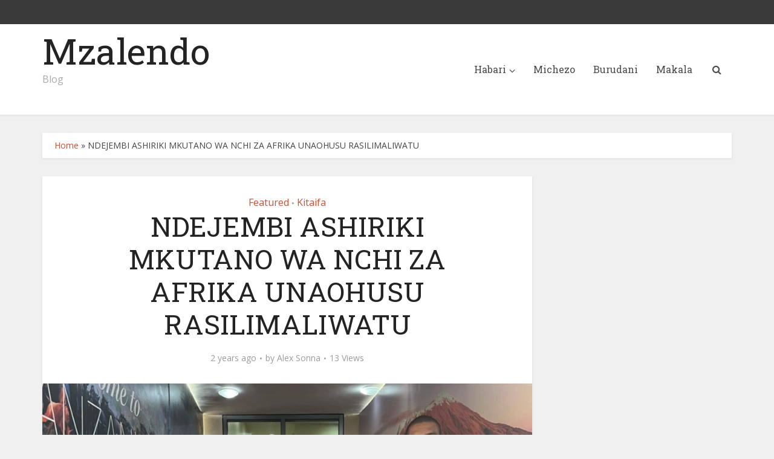

--- FILE ---
content_type: text/html; charset=UTF-8
request_url: https://mzalendo.co.tz/2023/07/26/ndejembi-ashiriki-mkutano-wa-nchi-za-afrika-unaohusu-rasilimaliwatu/
body_size: 15113
content:
<!DOCTYPE html>
<html lang="en-US" class="no-js no-svg">

<head>

<meta http-equiv="Content-Type" content="text/html; charset=UTF-8" />
<meta name="viewport" content="user-scalable=yes, width=device-width, initial-scale=1.0, maximum-scale=1, minimum-scale=1">
<link rel="profile" href="https://gmpg.org/xfn/11" />

<meta name='robots' content='index, follow, max-image-preview:large, max-snippet:-1, max-video-preview:-1' />

	<!-- This site is optimized with the Yoast SEO plugin v22.3 - https://yoast.com/wordpress/plugins/seo/ -->
	<title>NDEJEMBI ASHIRIKI MKUTANO WA NCHI ZA AFRIKA UNAOHUSU RASILIMALIWATU - Mzalendo</title>
	<link rel="canonical" href="https://mzalendo.co.tz/2023/07/26/ndejembi-ashiriki-mkutano-wa-nchi-za-afrika-unaohusu-rasilimaliwatu/" />
	<meta property="og:locale" content="en_US" />
	<meta property="og:type" content="article" />
	<meta property="og:title" content="NDEJEMBI ASHIRIKI MKUTANO WA NCHI ZA AFRIKA UNAOHUSU RASILIMALIWATU - Mzalendo" />
	<meta property="og:description" content="Naibu Waziri Ofisi ya Rais-TAMISEMI Mhe. Deogratius Ndejembi (Wa kwanza kulia) akiwa na Waziri wa Fedha Mhe. Dkt. Mwigulu Nchemba, Waziri wa Mambo ya Nje Mhe. Dkt. Stergomena Tax na Waziri wa Mifugo na Uvuvi Mhe. Abdallah Ulega katika picha ya pamoja mara baada ya kuhudhuria Mkutano wa Nchi za Afrika kuhusu Rasilimaliwatu uliofanyika JNICC [&hellip;]" />
	<meta property="og:url" content="https://mzalendo.co.tz/2023/07/26/ndejembi-ashiriki-mkutano-wa-nchi-za-afrika-unaohusu-rasilimaliwatu/" />
	<meta property="og:site_name" content="Mzalendo" />
	<meta property="article:published_time" content="2023-07-26T08:54:01+00:00" />
	<meta property="og:image" content="https://mzalendo.co.tz/wp-content/uploads/2023/07/43cf169b-175a-4739-ac43-eeeebaaca53a-2.jpg" />
	<meta property="og:image:width" content="952" />
	<meta property="og:image:height" content="863" />
	<meta property="og:image:type" content="image/jpeg" />
	<meta name="author" content="Alex Sonna" />
	<meta name="twitter:card" content="summary_large_image" />
	<meta name="twitter:label1" content="Written by" />
	<meta name="twitter:data1" content="Alex Sonna" />
	<script type="application/ld+json" class="yoast-schema-graph">{"@context":"https://schema.org","@graph":[{"@type":"WebPage","@id":"https://mzalendo.co.tz/2023/07/26/ndejembi-ashiriki-mkutano-wa-nchi-za-afrika-unaohusu-rasilimaliwatu/","url":"https://mzalendo.co.tz/2023/07/26/ndejembi-ashiriki-mkutano-wa-nchi-za-afrika-unaohusu-rasilimaliwatu/","name":"NDEJEMBI ASHIRIKI MKUTANO WA NCHI ZA AFRIKA UNAOHUSU RASILIMALIWATU - Mzalendo","isPartOf":{"@id":"https://mzalendo.co.tz/#website"},"primaryImageOfPage":{"@id":"https://mzalendo.co.tz/2023/07/26/ndejembi-ashiriki-mkutano-wa-nchi-za-afrika-unaohusu-rasilimaliwatu/#primaryimage"},"image":{"@id":"https://mzalendo.co.tz/2023/07/26/ndejembi-ashiriki-mkutano-wa-nchi-za-afrika-unaohusu-rasilimaliwatu/#primaryimage"},"thumbnailUrl":"https://mzalendo.co.tz/wp-content/uploads/2023/07/43cf169b-175a-4739-ac43-eeeebaaca53a-2.jpg","datePublished":"2023-07-26T08:54:01+00:00","dateModified":"2023-07-26T08:54:01+00:00","author":{"@id":"https://mzalendo.co.tz/#/schema/person/79d6004b99042554987db478b43044b1"},"breadcrumb":{"@id":"https://mzalendo.co.tz/2023/07/26/ndejembi-ashiriki-mkutano-wa-nchi-za-afrika-unaohusu-rasilimaliwatu/#breadcrumb"},"inLanguage":"en-US","potentialAction":[{"@type":"ReadAction","target":["https://mzalendo.co.tz/2023/07/26/ndejembi-ashiriki-mkutano-wa-nchi-za-afrika-unaohusu-rasilimaliwatu/"]}]},{"@type":"ImageObject","inLanguage":"en-US","@id":"https://mzalendo.co.tz/2023/07/26/ndejembi-ashiriki-mkutano-wa-nchi-za-afrika-unaohusu-rasilimaliwatu/#primaryimage","url":"https://mzalendo.co.tz/wp-content/uploads/2023/07/43cf169b-175a-4739-ac43-eeeebaaca53a-2.jpg","contentUrl":"https://mzalendo.co.tz/wp-content/uploads/2023/07/43cf169b-175a-4739-ac43-eeeebaaca53a-2.jpg","width":952,"height":863},{"@type":"BreadcrumbList","@id":"https://mzalendo.co.tz/2023/07/26/ndejembi-ashiriki-mkutano-wa-nchi-za-afrika-unaohusu-rasilimaliwatu/#breadcrumb","itemListElement":[{"@type":"ListItem","position":1,"name":"Home","item":"https://mzalendo.co.tz/"},{"@type":"ListItem","position":2,"name":"NDEJEMBI ASHIRIKI MKUTANO WA NCHI ZA AFRIKA UNAOHUSU RASILIMALIWATU"}]},{"@type":"WebSite","@id":"https://mzalendo.co.tz/#website","url":"https://mzalendo.co.tz/","name":"Mzalendo","description":"Blog","potentialAction":[{"@type":"SearchAction","target":{"@type":"EntryPoint","urlTemplate":"https://mzalendo.co.tz/?s={search_term_string}"},"query-input":"required name=search_term_string"}],"inLanguage":"en-US"},{"@type":"Person","@id":"https://mzalendo.co.tz/#/schema/person/79d6004b99042554987db478b43044b1","name":"Alex Sonna","image":{"@type":"ImageObject","inLanguage":"en-US","@id":"https://mzalendo.co.tz/#/schema/person/image/","url":"https://secure.gravatar.com/avatar/8cc741cb757419b0298b7f9e94cd49c1c8013956cd8cd0044e096ebbc723a164?s=96&d=mm&r=g","contentUrl":"https://secure.gravatar.com/avatar/8cc741cb757419b0298b7f9e94cd49c1c8013956cd8cd0044e096ebbc723a164?s=96&d=mm&r=g","caption":"Alex Sonna"},"url":"https://mzalendo.co.tz/author/mzalendoeditor/"}]}</script>
	<!-- / Yoast SEO plugin. -->


<link rel='dns-prefetch' href='//fonts.googleapis.com' />
<link rel="alternate" type="application/rss+xml" title="Mzalendo &raquo; Feed" href="https://mzalendo.co.tz/feed/" />
<link rel="alternate" title="oEmbed (JSON)" type="application/json+oembed" href="https://mzalendo.co.tz/wp-json/oembed/1.0/embed?url=https%3A%2F%2Fmzalendo.co.tz%2F2023%2F07%2F26%2Fndejembi-ashiriki-mkutano-wa-nchi-za-afrika-unaohusu-rasilimaliwatu%2F" />
<link rel="alternate" title="oEmbed (XML)" type="text/xml+oembed" href="https://mzalendo.co.tz/wp-json/oembed/1.0/embed?url=https%3A%2F%2Fmzalendo.co.tz%2F2023%2F07%2F26%2Fndejembi-ashiriki-mkutano-wa-nchi-za-afrika-unaohusu-rasilimaliwatu%2F&#038;format=xml" />
<style id='wp-img-auto-sizes-contain-inline-css' type='text/css'>
img:is([sizes=auto i],[sizes^="auto," i]){contain-intrinsic-size:3000px 1500px}
/*# sourceURL=wp-img-auto-sizes-contain-inline-css */
</style>
<style id='wp-emoji-styles-inline-css' type='text/css'>

	img.wp-smiley, img.emoji {
		display: inline !important;
		border: none !important;
		box-shadow: none !important;
		height: 1em !important;
		width: 1em !important;
		margin: 0 0.07em !important;
		vertical-align: -0.1em !important;
		background: none !important;
		padding: 0 !important;
	}
/*# sourceURL=wp-emoji-styles-inline-css */
</style>
<style id='wp-block-library-inline-css' type='text/css'>
:root{--wp-block-synced-color:#7a00df;--wp-block-synced-color--rgb:122,0,223;--wp-bound-block-color:var(--wp-block-synced-color);--wp-editor-canvas-background:#ddd;--wp-admin-theme-color:#007cba;--wp-admin-theme-color--rgb:0,124,186;--wp-admin-theme-color-darker-10:#006ba1;--wp-admin-theme-color-darker-10--rgb:0,107,160.5;--wp-admin-theme-color-darker-20:#005a87;--wp-admin-theme-color-darker-20--rgb:0,90,135;--wp-admin-border-width-focus:2px}@media (min-resolution:192dpi){:root{--wp-admin-border-width-focus:1.5px}}.wp-element-button{cursor:pointer}:root .has-very-light-gray-background-color{background-color:#eee}:root .has-very-dark-gray-background-color{background-color:#313131}:root .has-very-light-gray-color{color:#eee}:root .has-very-dark-gray-color{color:#313131}:root .has-vivid-green-cyan-to-vivid-cyan-blue-gradient-background{background:linear-gradient(135deg,#00d084,#0693e3)}:root .has-purple-crush-gradient-background{background:linear-gradient(135deg,#34e2e4,#4721fb 50%,#ab1dfe)}:root .has-hazy-dawn-gradient-background{background:linear-gradient(135deg,#faaca8,#dad0ec)}:root .has-subdued-olive-gradient-background{background:linear-gradient(135deg,#fafae1,#67a671)}:root .has-atomic-cream-gradient-background{background:linear-gradient(135deg,#fdd79a,#004a59)}:root .has-nightshade-gradient-background{background:linear-gradient(135deg,#330968,#31cdcf)}:root .has-midnight-gradient-background{background:linear-gradient(135deg,#020381,#2874fc)}:root{--wp--preset--font-size--normal:16px;--wp--preset--font-size--huge:42px}.has-regular-font-size{font-size:1em}.has-larger-font-size{font-size:2.625em}.has-normal-font-size{font-size:var(--wp--preset--font-size--normal)}.has-huge-font-size{font-size:var(--wp--preset--font-size--huge)}.has-text-align-center{text-align:center}.has-text-align-left{text-align:left}.has-text-align-right{text-align:right}.has-fit-text{white-space:nowrap!important}#end-resizable-editor-section{display:none}.aligncenter{clear:both}.items-justified-left{justify-content:flex-start}.items-justified-center{justify-content:center}.items-justified-right{justify-content:flex-end}.items-justified-space-between{justify-content:space-between}.screen-reader-text{border:0;clip-path:inset(50%);height:1px;margin:-1px;overflow:hidden;padding:0;position:absolute;width:1px;word-wrap:normal!important}.screen-reader-text:focus{background-color:#ddd;clip-path:none;color:#444;display:block;font-size:1em;height:auto;left:5px;line-height:normal;padding:15px 23px 14px;text-decoration:none;top:5px;width:auto;z-index:100000}html :where(.has-border-color){border-style:solid}html :where([style*=border-top-color]){border-top-style:solid}html :where([style*=border-right-color]){border-right-style:solid}html :where([style*=border-bottom-color]){border-bottom-style:solid}html :where([style*=border-left-color]){border-left-style:solid}html :where([style*=border-width]){border-style:solid}html :where([style*=border-top-width]){border-top-style:solid}html :where([style*=border-right-width]){border-right-style:solid}html :where([style*=border-bottom-width]){border-bottom-style:solid}html :where([style*=border-left-width]){border-left-style:solid}html :where(img[class*=wp-image-]){height:auto;max-width:100%}:where(figure){margin:0 0 1em}html :where(.is-position-sticky){--wp-admin--admin-bar--position-offset:var(--wp-admin--admin-bar--height,0px)}@media screen and (max-width:600px){html :where(.is-position-sticky){--wp-admin--admin-bar--position-offset:0px}}

/*# sourceURL=wp-block-library-inline-css */
</style><style id='global-styles-inline-css' type='text/css'>
:root{--wp--preset--aspect-ratio--square: 1;--wp--preset--aspect-ratio--4-3: 4/3;--wp--preset--aspect-ratio--3-4: 3/4;--wp--preset--aspect-ratio--3-2: 3/2;--wp--preset--aspect-ratio--2-3: 2/3;--wp--preset--aspect-ratio--16-9: 16/9;--wp--preset--aspect-ratio--9-16: 9/16;--wp--preset--color--black: #000000;--wp--preset--color--cyan-bluish-gray: #abb8c3;--wp--preset--color--white: #ffffff;--wp--preset--color--pale-pink: #f78da7;--wp--preset--color--vivid-red: #cf2e2e;--wp--preset--color--luminous-vivid-orange: #ff6900;--wp--preset--color--luminous-vivid-amber: #fcb900;--wp--preset--color--light-green-cyan: #7bdcb5;--wp--preset--color--vivid-green-cyan: #00d084;--wp--preset--color--pale-cyan-blue: #8ed1fc;--wp--preset--color--vivid-cyan-blue: #0693e3;--wp--preset--color--vivid-purple: #9b51e0;--wp--preset--color--vce-acc: #cf4d35;--wp--preset--color--vce-meta: #9b9b9b;--wp--preset--color--vce-txt: #444444;--wp--preset--color--vce-bg: #ffffff;--wp--preset--gradient--vivid-cyan-blue-to-vivid-purple: linear-gradient(135deg,rgb(6,147,227) 0%,rgb(155,81,224) 100%);--wp--preset--gradient--light-green-cyan-to-vivid-green-cyan: linear-gradient(135deg,rgb(122,220,180) 0%,rgb(0,208,130) 100%);--wp--preset--gradient--luminous-vivid-amber-to-luminous-vivid-orange: linear-gradient(135deg,rgb(252,185,0) 0%,rgb(255,105,0) 100%);--wp--preset--gradient--luminous-vivid-orange-to-vivid-red: linear-gradient(135deg,rgb(255,105,0) 0%,rgb(207,46,46) 100%);--wp--preset--gradient--very-light-gray-to-cyan-bluish-gray: linear-gradient(135deg,rgb(238,238,238) 0%,rgb(169,184,195) 100%);--wp--preset--gradient--cool-to-warm-spectrum: linear-gradient(135deg,rgb(74,234,220) 0%,rgb(151,120,209) 20%,rgb(207,42,186) 40%,rgb(238,44,130) 60%,rgb(251,105,98) 80%,rgb(254,248,76) 100%);--wp--preset--gradient--blush-light-purple: linear-gradient(135deg,rgb(255,206,236) 0%,rgb(152,150,240) 100%);--wp--preset--gradient--blush-bordeaux: linear-gradient(135deg,rgb(254,205,165) 0%,rgb(254,45,45) 50%,rgb(107,0,62) 100%);--wp--preset--gradient--luminous-dusk: linear-gradient(135deg,rgb(255,203,112) 0%,rgb(199,81,192) 50%,rgb(65,88,208) 100%);--wp--preset--gradient--pale-ocean: linear-gradient(135deg,rgb(255,245,203) 0%,rgb(182,227,212) 50%,rgb(51,167,181) 100%);--wp--preset--gradient--electric-grass: linear-gradient(135deg,rgb(202,248,128) 0%,rgb(113,206,126) 100%);--wp--preset--gradient--midnight: linear-gradient(135deg,rgb(2,3,129) 0%,rgb(40,116,252) 100%);--wp--preset--font-size--small: 13px;--wp--preset--font-size--medium: 20px;--wp--preset--font-size--large: 21px;--wp--preset--font-size--x-large: 42px;--wp--preset--font-size--normal: 16px;--wp--preset--font-size--huge: 28px;--wp--preset--spacing--20: 0.44rem;--wp--preset--spacing--30: 0.67rem;--wp--preset--spacing--40: 1rem;--wp--preset--spacing--50: 1.5rem;--wp--preset--spacing--60: 2.25rem;--wp--preset--spacing--70: 3.38rem;--wp--preset--spacing--80: 5.06rem;--wp--preset--shadow--natural: 6px 6px 9px rgba(0, 0, 0, 0.2);--wp--preset--shadow--deep: 12px 12px 50px rgba(0, 0, 0, 0.4);--wp--preset--shadow--sharp: 6px 6px 0px rgba(0, 0, 0, 0.2);--wp--preset--shadow--outlined: 6px 6px 0px -3px rgb(255, 255, 255), 6px 6px rgb(0, 0, 0);--wp--preset--shadow--crisp: 6px 6px 0px rgb(0, 0, 0);}:where(.is-layout-flex){gap: 0.5em;}:where(.is-layout-grid){gap: 0.5em;}body .is-layout-flex{display: flex;}.is-layout-flex{flex-wrap: wrap;align-items: center;}.is-layout-flex > :is(*, div){margin: 0;}body .is-layout-grid{display: grid;}.is-layout-grid > :is(*, div){margin: 0;}:where(.wp-block-columns.is-layout-flex){gap: 2em;}:where(.wp-block-columns.is-layout-grid){gap: 2em;}:where(.wp-block-post-template.is-layout-flex){gap: 1.25em;}:where(.wp-block-post-template.is-layout-grid){gap: 1.25em;}.has-black-color{color: var(--wp--preset--color--black) !important;}.has-cyan-bluish-gray-color{color: var(--wp--preset--color--cyan-bluish-gray) !important;}.has-white-color{color: var(--wp--preset--color--white) !important;}.has-pale-pink-color{color: var(--wp--preset--color--pale-pink) !important;}.has-vivid-red-color{color: var(--wp--preset--color--vivid-red) !important;}.has-luminous-vivid-orange-color{color: var(--wp--preset--color--luminous-vivid-orange) !important;}.has-luminous-vivid-amber-color{color: var(--wp--preset--color--luminous-vivid-amber) !important;}.has-light-green-cyan-color{color: var(--wp--preset--color--light-green-cyan) !important;}.has-vivid-green-cyan-color{color: var(--wp--preset--color--vivid-green-cyan) !important;}.has-pale-cyan-blue-color{color: var(--wp--preset--color--pale-cyan-blue) !important;}.has-vivid-cyan-blue-color{color: var(--wp--preset--color--vivid-cyan-blue) !important;}.has-vivid-purple-color{color: var(--wp--preset--color--vivid-purple) !important;}.has-black-background-color{background-color: var(--wp--preset--color--black) !important;}.has-cyan-bluish-gray-background-color{background-color: var(--wp--preset--color--cyan-bluish-gray) !important;}.has-white-background-color{background-color: var(--wp--preset--color--white) !important;}.has-pale-pink-background-color{background-color: var(--wp--preset--color--pale-pink) !important;}.has-vivid-red-background-color{background-color: var(--wp--preset--color--vivid-red) !important;}.has-luminous-vivid-orange-background-color{background-color: var(--wp--preset--color--luminous-vivid-orange) !important;}.has-luminous-vivid-amber-background-color{background-color: var(--wp--preset--color--luminous-vivid-amber) !important;}.has-light-green-cyan-background-color{background-color: var(--wp--preset--color--light-green-cyan) !important;}.has-vivid-green-cyan-background-color{background-color: var(--wp--preset--color--vivid-green-cyan) !important;}.has-pale-cyan-blue-background-color{background-color: var(--wp--preset--color--pale-cyan-blue) !important;}.has-vivid-cyan-blue-background-color{background-color: var(--wp--preset--color--vivid-cyan-blue) !important;}.has-vivid-purple-background-color{background-color: var(--wp--preset--color--vivid-purple) !important;}.has-black-border-color{border-color: var(--wp--preset--color--black) !important;}.has-cyan-bluish-gray-border-color{border-color: var(--wp--preset--color--cyan-bluish-gray) !important;}.has-white-border-color{border-color: var(--wp--preset--color--white) !important;}.has-pale-pink-border-color{border-color: var(--wp--preset--color--pale-pink) !important;}.has-vivid-red-border-color{border-color: var(--wp--preset--color--vivid-red) !important;}.has-luminous-vivid-orange-border-color{border-color: var(--wp--preset--color--luminous-vivid-orange) !important;}.has-luminous-vivid-amber-border-color{border-color: var(--wp--preset--color--luminous-vivid-amber) !important;}.has-light-green-cyan-border-color{border-color: var(--wp--preset--color--light-green-cyan) !important;}.has-vivid-green-cyan-border-color{border-color: var(--wp--preset--color--vivid-green-cyan) !important;}.has-pale-cyan-blue-border-color{border-color: var(--wp--preset--color--pale-cyan-blue) !important;}.has-vivid-cyan-blue-border-color{border-color: var(--wp--preset--color--vivid-cyan-blue) !important;}.has-vivid-purple-border-color{border-color: var(--wp--preset--color--vivid-purple) !important;}.has-vivid-cyan-blue-to-vivid-purple-gradient-background{background: var(--wp--preset--gradient--vivid-cyan-blue-to-vivid-purple) !important;}.has-light-green-cyan-to-vivid-green-cyan-gradient-background{background: var(--wp--preset--gradient--light-green-cyan-to-vivid-green-cyan) !important;}.has-luminous-vivid-amber-to-luminous-vivid-orange-gradient-background{background: var(--wp--preset--gradient--luminous-vivid-amber-to-luminous-vivid-orange) !important;}.has-luminous-vivid-orange-to-vivid-red-gradient-background{background: var(--wp--preset--gradient--luminous-vivid-orange-to-vivid-red) !important;}.has-very-light-gray-to-cyan-bluish-gray-gradient-background{background: var(--wp--preset--gradient--very-light-gray-to-cyan-bluish-gray) !important;}.has-cool-to-warm-spectrum-gradient-background{background: var(--wp--preset--gradient--cool-to-warm-spectrum) !important;}.has-blush-light-purple-gradient-background{background: var(--wp--preset--gradient--blush-light-purple) !important;}.has-blush-bordeaux-gradient-background{background: var(--wp--preset--gradient--blush-bordeaux) !important;}.has-luminous-dusk-gradient-background{background: var(--wp--preset--gradient--luminous-dusk) !important;}.has-pale-ocean-gradient-background{background: var(--wp--preset--gradient--pale-ocean) !important;}.has-electric-grass-gradient-background{background: var(--wp--preset--gradient--electric-grass) !important;}.has-midnight-gradient-background{background: var(--wp--preset--gradient--midnight) !important;}.has-small-font-size{font-size: var(--wp--preset--font-size--small) !important;}.has-medium-font-size{font-size: var(--wp--preset--font-size--medium) !important;}.has-large-font-size{font-size: var(--wp--preset--font-size--large) !important;}.has-x-large-font-size{font-size: var(--wp--preset--font-size--x-large) !important;}
/*# sourceURL=global-styles-inline-css */
</style>

<style id='classic-theme-styles-inline-css' type='text/css'>
/*! This file is auto-generated */
.wp-block-button__link{color:#fff;background-color:#32373c;border-radius:9999px;box-shadow:none;text-decoration:none;padding:calc(.667em + 2px) calc(1.333em + 2px);font-size:1.125em}.wp-block-file__button{background:#32373c;color:#fff;text-decoration:none}
/*# sourceURL=/wp-includes/css/classic-themes.min.css */
</style>
<link rel='stylesheet' id='redux-extendify-styles-css' href='https://mzalendo.co.tz/wp-content/plugins/redux-framework/redux-core/assets/css/extendify-utilities.css?ver=4.4.15' type='text/css' media='all' />
<link rel='stylesheet' id='mks_shortcodes_simple_line_icons-css' href='https://mzalendo.co.tz/wp-content/plugins/meks-flexible-shortcodes/css/simple-line/simple-line-icons.css?ver=1.3.6' type='text/css' media='screen' />
<link rel='stylesheet' id='mks_shortcodes_css-css' href='https://mzalendo.co.tz/wp-content/plugins/meks-flexible-shortcodes/css/style.css?ver=1.3.6' type='text/css' media='screen' />
<link rel='stylesheet' id='vce-fonts-css' href='https://fonts.googleapis.com/css2?family=Open%20Sans:wght@400&#038;family=Roboto%20Slab:wght@400' type='text/css' media='all' />
<link rel='stylesheet' id='vce-style-css' href='https://mzalendo.co.tz/wp-content/themes/voice/assets/css/min.css?ver=3.0.3' type='text/css' media='all' />
<style id='vce-style-inline-css' type='text/css'>
body, button, input, select, textarea {font-size: 1.6rem;}.vce-single .entry-headline p{font-size: 2.2rem;}.main-navigation a{font-size: 1.6rem;}.sidebar .widget-title{font-size: 1.8rem;}.sidebar .widget, .vce-lay-c .entry-content, .vce-lay-h .entry-content {font-size: 1.4rem;}.vce-featured-link-article{font-size: 5.2rem;}.vce-featured-grid-big.vce-featured-grid .vce-featured-link-article{font-size: 3.4rem;}.vce-featured-grid .vce-featured-link-article{font-size: 2.2rem;}h1 { font-size: 4.5rem; }h2 { font-size: 4.0rem; }h3 { font-size: 3.5rem; }h4 { font-size: 2.5rem; }h5 { font-size: 2.0rem; }h6 { font-size: 1.8rem; }.comment-reply-title, .main-box-title{font-size: 2.2rem;}h1.entry-title{font-size: 4.5rem;}.vce-lay-a .entry-title a{font-size: 3.4rem;}.vce-lay-b .entry-title{font-size: 2.4rem;}.vce-lay-c .entry-title, .vce-sid-none .vce-lay-c .entry-title{font-size: 2.2rem;}.vce-lay-d .entry-title{font-size: 1.5rem;}.vce-lay-e .entry-title{font-size: 1.4rem;}.vce-lay-f .entry-title{font-size: 1.4rem;}.vce-lay-g .entry-title a, .vce-lay-g .entry-title a:hover{font-size: 3.0rem;}.vce-lay-h .entry-title{font-size: 2.4rem;}.entry-meta div,.entry-meta div a,.vce-lay-g .meta-item,.vce-lay-c .meta-item{font-size: 1.4rem;}.vce-lay-d .meta-category a,.vce-lay-d .entry-meta div,.vce-lay-d .entry-meta div a,.vce-lay-e .entry-meta div,.vce-lay-e .entry-meta div a,.vce-lay-e .fn,.vce-lay-e .meta-item{font-size: 1.3rem;}body {background-color:#f0f0f0;}body,.mks_author_widget h3,.site-description,.meta-category a,textarea {font-family: 'Open Sans';font-weight: 400;}h1,h2,h3,h4,h5,h6,blockquote,.vce-post-link,.site-title,.site-title a,.main-box-title,.comment-reply-title,.entry-title a,.vce-single .entry-headline p,.vce-prev-next-link,.author-title,.mks_pullquote,.widget_rss ul li .rsswidget,#bbpress-forums .bbp-forum-title,#bbpress-forums .bbp-topic-permalink {font-family: 'Roboto Slab';font-weight: 400;}.main-navigation a,.sidr a{font-family: 'Roboto Slab';font-weight: 400;}.vce-single .entry-content,.vce-single .entry-headline,.vce-single .entry-footer,.vce-share-bar {width: 600px;}.vce-lay-a .lay-a-content{width: 600px;max-width: 600px;}.vce-page .entry-content,.vce-page .entry-title-page {width: 600px;}.vce-sid-none .vce-single .entry-content,.vce-sid-none .vce-single .entry-headline,.vce-sid-none .vce-single .entry-footer {width: 600px;}.vce-sid-none .vce-page .entry-content,.vce-sid-none .vce-page .entry-title-page,.error404 .entry-content {width: 600px;max-width: 600px;}body, button, input, select, textarea{color: #444444;}h1,h2,h3,h4,h5,h6,.entry-title a,.prev-next-nav a,#bbpress-forums .bbp-forum-title, #bbpress-forums .bbp-topic-permalink,.woocommerce ul.products li.product .price .amount{color: #232323;}a,.entry-title a:hover,.vce-prev-next-link:hover,.vce-author-links a:hover,.required,.error404 h4,.prev-next-nav a:hover,#bbpress-forums .bbp-forum-title:hover, #bbpress-forums .bbp-topic-permalink:hover,.woocommerce ul.products li.product h3:hover,.woocommerce ul.products li.product h3:hover mark,.main-box-title a:hover{color: #cf4d35;}.vce-square,.vce-main-content .mejs-controls .mejs-time-rail .mejs-time-current,button,input[type="button"],input[type="reset"],input[type="submit"],.vce-button,.pagination-wapper a,#vce-pagination .next.page-numbers,#vce-pagination .prev.page-numbers,#vce-pagination .page-numbers,#vce-pagination .page-numbers.current,.vce-link-pages a,#vce-pagination a,.vce-load-more a,.vce-slider-pagination .owl-nav > div,.vce-mega-menu-posts-wrap .owl-nav > div,.comment-reply-link:hover,.vce-featured-section a,.vce-lay-g .vce-featured-info .meta-category a,.vce-404-menu a,.vce-post.sticky .meta-image:before,#vce-pagination .page-numbers:hover,#bbpress-forums .bbp-pagination .current,#bbpress-forums .bbp-pagination a:hover,.woocommerce #respond input#submit,.woocommerce a.button,.woocommerce button.button,.woocommerce input.button,.woocommerce ul.products li.product .added_to_cart,.woocommerce #respond input#submit:hover,.woocommerce a.button:hover,.woocommerce button.button:hover,.woocommerce input.button:hover,.woocommerce ul.products li.product .added_to_cart:hover,.woocommerce #respond input#submit.alt,.woocommerce a.button.alt,.woocommerce button.button.alt,.woocommerce input.button.alt,.woocommerce #respond input#submit.alt:hover, .woocommerce a.button.alt:hover, .woocommerce button.button.alt:hover, .woocommerce input.button.alt:hover,.woocommerce span.onsale,.woocommerce .widget_price_filter .ui-slider .ui-slider-range,.woocommerce .widget_price_filter .ui-slider .ui-slider-handle,.comments-holder .navigation .page-numbers.current,.vce-lay-a .vce-read-more:hover,.vce-lay-c .vce-read-more:hover,body div.wpforms-container-full .wpforms-form input[type=submit], body div.wpforms-container-full .wpforms-form button[type=submit], body div.wpforms-container-full .wpforms-form .wpforms-page-button,body div.wpforms-container-full .wpforms-form input[type=submit]:hover, body div.wpforms-container-full .wpforms-form button[type=submit]:hover, body div.wpforms-container-full .wpforms-form .wpforms-page-button:hover,.wp-block-search__button {background-color: #cf4d35;}#vce-pagination .page-numbers,.comments-holder .navigation .page-numbers{background: transparent;color: #cf4d35;border: 1px solid #cf4d35;}.comments-holder .navigation .page-numbers:hover{background: #cf4d35;border: 1px solid #cf4d35;}.bbp-pagination-links a{background: transparent;color: #cf4d35;border: 1px solid #cf4d35 !important;}#vce-pagination .page-numbers.current,.bbp-pagination-links span.current,.comments-holder .navigation .page-numbers.current{border: 1px solid #cf4d35;}.widget_categories .cat-item:before,.widget_categories .cat-item .count{background: #cf4d35;}.comment-reply-link,.vce-lay-a .vce-read-more,.vce-lay-c .vce-read-more{border: 1px solid #cf4d35;}.entry-meta div,.entry-meta-count,.entry-meta div a,.comment-metadata a,.meta-category span,.meta-author-wrapped,.wp-caption .wp-caption-text,.widget_rss .rss-date,.sidebar cite,.site-footer cite,.sidebar .vce-post-list .entry-meta div,.sidebar .vce-post-list .entry-meta div a,.sidebar .vce-post-list .fn,.sidebar .vce-post-list .fn a,.site-footer .vce-post-list .entry-meta div,.site-footer .vce-post-list .entry-meta div a,.site-footer .vce-post-list .fn,.site-footer .vce-post-list .fn a,#bbpress-forums .bbp-topic-started-by,#bbpress-forums .bbp-topic-started-in,#bbpress-forums .bbp-forum-info .bbp-forum-content,#bbpress-forums p.bbp-topic-meta,span.bbp-admin-links a,.bbp-reply-post-date,#bbpress-forums li.bbp-header,#bbpress-forums li.bbp-footer,.woocommerce .woocommerce-result-count,.woocommerce .product_meta{color: #9b9b9b;}.main-box-title, .comment-reply-title, .main-box-head{background: #ffffff;color: #232323;}.main-box-title a{color: #232323;}.sidebar .widget .widget-title a{color: #232323;}.main-box,.comment-respond,.prev-next-nav{background: #f9f9f9;}.vce-post,ul.comment-list > li.comment,.main-box-single,.ie8 .vce-single,#disqus_thread,.vce-author-card,.vce-author-card .vce-content-outside,.mks-bredcrumbs-container,ul.comment-list > li.pingback{background: #ffffff;}.mks_tabs.horizontal .mks_tab_nav_item.active{border-bottom: 1px solid #ffffff;}.mks_tabs.horizontal .mks_tab_item,.mks_tabs.vertical .mks_tab_nav_item.active,.mks_tabs.horizontal .mks_tab_nav_item.active{background: #ffffff;}.mks_tabs.vertical .mks_tab_nav_item.active{border-right: 1px solid #ffffff;}#vce-pagination,.vce-slider-pagination .owl-controls,.vce-content-outside,.comments-holder .navigation{background: #f3f3f3;}.sidebar .widget-title{background: #ffffff;color: #232323;}.sidebar .widget{background: #f9f9f9;}.sidebar .widget,.sidebar .widget li a,.sidebar .mks_author_widget h3 a,.sidebar .mks_author_widget h3,.sidebar .vce-search-form .vce-search-input,.sidebar .vce-search-form .vce-search-input:focus{color: #444444;}.sidebar .widget li a:hover,.sidebar .widget a,.widget_nav_menu li.menu-item-has-children:hover:after,.widget_pages li.page_item_has_children:hover:after{color: #cf4d35;}.sidebar .tagcloud a {border: 1px solid #cf4d35;}.sidebar .mks_author_link,.sidebar .tagcloud a:hover,.sidebar .mks_themeforest_widget .more,.sidebar button,.sidebar input[type="button"],.sidebar input[type="reset"],.sidebar input[type="submit"],.sidebar .vce-button,.sidebar .bbp_widget_login .button{background-color: #cf4d35;}.sidebar .mks_author_widget .mks_autor_link_wrap,.sidebar .mks_themeforest_widget .mks_read_more,.widget .meks-instagram-follow-link {background: #f3f3f3;}.sidebar #wp-calendar caption,.sidebar .recentcomments,.sidebar .post-date,.sidebar #wp-calendar tbody{color: rgba(68,68,68,0.7);}.site-footer{background: #373941;}.site-footer .widget-title{color: #ffffff;}.site-footer,.site-footer .widget,.site-footer .widget li a,.site-footer .mks_author_widget h3 a,.site-footer .mks_author_widget h3,.site-footer .vce-search-form .vce-search-input,.site-footer .vce-search-form .vce-search-input:focus{color: #f9f9f9;}.site-footer .widget li a:hover,.site-footer .widget a,.site-info a{color: #cf4d35;}.site-footer .tagcloud a {border: 1px solid #cf4d35;}.site-footer .mks_author_link,.site-footer .mks_themeforest_widget .more,.site-footer button,.site-footer input[type="button"],.site-footer input[type="reset"],.site-footer input[type="submit"],.site-footer .vce-button,.site-footer .tagcloud a:hover{background-color: #cf4d35;}.site-footer #wp-calendar caption,.site-footer .recentcomments,.site-footer .post-date,.site-footer #wp-calendar tbody,.site-footer .site-info{color: rgba(249,249,249,0.7);}.top-header,.top-nav-menu li .sub-menu{background: #3a3a3a;}.top-header,.top-header a{color: #ffffff;}.top-header .vce-search-form .vce-search-input,.top-header .vce-search-input:focus,.top-header .vce-search-submit{color: #ffffff;}.top-header .vce-search-form .vce-search-input::-webkit-input-placeholder { color: #ffffff;}.top-header .vce-search-form .vce-search-input:-moz-placeholder { color: #ffffff;}.top-header .vce-search-form .vce-search-input::-moz-placeholder { color: #ffffff;}.top-header .vce-search-form .vce-search-input:-ms-input-placeholder { color: #ffffff;}.header-1-wrapper{height: 150px;padding-top: 15px;}.header-2-wrapper,.header-3-wrapper{height: 150px;}.header-2-wrapper .site-branding,.header-3-wrapper .site-branding{top: 15px;left: 0px;}.site-title a, .site-title a:hover{color: #232323;}.site-description{color: #aaaaaa;}.main-header{background-color: #ffffff;}.header-bottom-wrapper{background: #fcfcfc;}.vce-header-ads{margin: 30px 0;}.header-3-wrapper .nav-menu > li > a{padding: 65px 15px;}.header-sticky,.sidr{background: rgba(255,255,255,0.95);}.ie8 .header-sticky{background: #ffffff;}.main-navigation a,.nav-menu .vce-mega-menu > .sub-menu > li > a,.sidr li a,.vce-menu-parent{color: #4a4a4a;}.nav-menu > li:hover > a,.nav-menu > .current_page_item > a,.nav-menu > .current-menu-item > a,.nav-menu > .current-menu-ancestor > a,.main-navigation a.vce-item-selected,.main-navigation ul ul li:hover > a,.nav-menu ul .current-menu-item a,.nav-menu ul .current_page_item a,.vce-menu-parent:hover,.sidr li a:hover,.sidr li.sidr-class-current_page_item > a,.main-navigation li.current-menu-item.fa:before,.vce-responsive-nav{color: #cf4d35;}#sidr-id-vce_main_navigation_menu .soc-nav-menu li a:hover {color: #ffffff;}.nav-menu > li:hover > a,.nav-menu > .current_page_item > a,.nav-menu > .current-menu-item > a,.nav-menu > .current-menu-ancestor > a,.main-navigation a.vce-item-selected,.main-navigation ul ul,.header-sticky .nav-menu > .current_page_item:hover > a,.header-sticky .nav-menu > .current-menu-item:hover > a,.header-sticky .nav-menu > .current-menu-ancestor:hover > a,.header-sticky .main-navigation a.vce-item-selected:hover{background-color: #ffffff;}.search-header-wrap ul {border-top: 2px solid #cf4d35;}.vce-cart-icon a.vce-custom-cart span,.sidr-class-vce-custom-cart .sidr-class-vce-cart-count {background: #cf4d35;font-family: 'Open Sans';}.vce-border-top .main-box-title{border-top: 2px solid #cf4d35;}.tagcloud a:hover,.sidebar .widget .mks_author_link,.sidebar .widget.mks_themeforest_widget .more,.site-footer .widget .mks_author_link,.site-footer .widget.mks_themeforest_widget .more,.vce-lay-g .entry-meta div,.vce-lay-g .fn,.vce-lay-g .fn a{color: #FFF;}.vce-featured-header .vce-featured-header-background{opacity: 0.5}.vce-featured-grid .vce-featured-header-background,.vce-post-big .vce-post-img:after,.vce-post-slider .vce-post-img:after{opacity: 0.5}.vce-featured-grid .owl-item:hover .vce-grid-text .vce-featured-header-background,.vce-post-big li:hover .vce-post-img:after,.vce-post-slider li:hover .vce-post-img:after {opacity: 0.8}.vce-featured-grid.vce-featured-grid-big .vce-featured-header-background,.vce-post-big .vce-post-img:after,.vce-post-slider .vce-post-img:after{opacity: 0.5}.vce-featured-grid.vce-featured-grid-big .owl-item:hover .vce-grid-text .vce-featured-header-background,.vce-post-big li:hover .vce-post-img:after,.vce-post-slider li:hover .vce-post-img:after {opacity: 0.8}#back-top {background: #323232}.sidr input[type=text]{background: rgba(74,74,74,0.1);color: rgba(74,74,74,0.5);}.is-style-solid-color{background-color: #cf4d35;color: #ffffff;}.wp-block-image figcaption{color: #9b9b9b;}.wp-block-cover .wp-block-cover-image-text, .wp-block-cover .wp-block-cover-text, .wp-block-cover h2, .wp-block-cover-image .wp-block-cover-image-text, .wp-block-cover-image .wp-block-cover-text, .wp-block-cover-image h2,p.has-drop-cap:not(:focus)::first-letter,p.wp-block-subhead{font-family: 'Roboto Slab';font-weight: 400;}.wp-block-cover .wp-block-cover-image-text, .wp-block-cover .wp-block-cover-text, .wp-block-cover h2, .wp-block-cover-image .wp-block-cover-image-text, .wp-block-cover-image .wp-block-cover-text, .wp-block-cover-image h2{font-size: 2.5rem;}p.wp-block-subhead{font-size: 2.2rem;}.wp-block-button__link{background: #cf4d35}.wp-block-search .wp-block-search__button{color: #ffffff}.meta-image:hover a img,.vce-lay-h .img-wrap:hover .meta-image > img,.img-wrp:hover img,.vce-gallery-big:hover img,.vce-gallery .gallery-item:hover img,.wp-block-gallery .blocks-gallery-item:hover img,.vce_posts_widget .vce-post-big li:hover img,.vce-featured-grid .owl-item:hover img,.vce-post-img:hover img,.mega-menu-img:hover img{-webkit-transform: scale(1.1);-moz-transform: scale(1.1);-o-transform: scale(1.1);-ms-transform: scale(1.1);transform: scale(1.1);}.has-small-font-size{ font-size: 1.2rem;}.has-large-font-size{ font-size: 1.9rem;}.has-huge-font-size{ font-size: 2.3rem;}@media(min-width: 671px){.has-small-font-size{ font-size: 1.3rem;}.has-normal-font-size{ font-size: 1.6rem;}.has-large-font-size{ font-size: 2.1rem;}.has-huge-font-size{ font-size: 2.8rem;}}.has-vce-acc-background-color{ background-color: #cf4d35;}.has-vce-acc-color{ color: #cf4d35;}.has-vce-meta-background-color{ background-color: #9b9b9b;}.has-vce-meta-color{ color: #9b9b9b;}.has-vce-txt-background-color{ background-color: #444444;}.has-vce-txt-color{ color: #444444;}.has-vce-bg-background-color{ background-color: #ffffff;}.has-vce-bg-color{ color: #ffffff;}
/*# sourceURL=vce-style-inline-css */
</style>
<link rel='stylesheet' id='meks-ads-widget-css' href='https://mzalendo.co.tz/wp-content/plugins/meks-easy-ads-widget/css/style.css?ver=2.0.8' type='text/css' media='all' />
<link rel='stylesheet' id='meks_instagram-widget-styles-css' href='https://mzalendo.co.tz/wp-content/plugins/meks-easy-instagram-widget/css/widget.css?ver=6.9' type='text/css' media='all' />
<link rel='stylesheet' id='meks-flickr-widget-css' href='https://mzalendo.co.tz/wp-content/plugins/meks-simple-flickr-widget/css/style.css?ver=1.3' type='text/css' media='all' />
<link rel='stylesheet' id='meks-author-widget-css' href='https://mzalendo.co.tz/wp-content/plugins/meks-smart-author-widget/css/style.css?ver=1.1.4' type='text/css' media='all' />
<link rel='stylesheet' id='meks-social-widget-css' href='https://mzalendo.co.tz/wp-content/plugins/meks-smart-social-widget/css/style.css?ver=1.6.4' type='text/css' media='all' />
<link rel='stylesheet' id='meks-themeforest-widget-css' href='https://mzalendo.co.tz/wp-content/plugins/meks-themeforest-smart-widget/css/style.css?ver=1.5' type='text/css' media='all' />
<link rel='stylesheet' id='meks_ess-main-css' href='https://mzalendo.co.tz/wp-content/plugins/meks-easy-social-share/assets/css/main.css?ver=1.3' type='text/css' media='all' />
<link rel='stylesheet' id='wp_review-style-css' href='https://mzalendo.co.tz/wp-content/plugins/wp-review/public/css/wp-review.css?ver=5.3.5' type='text/css' media='all' />
<script type="text/javascript" src="https://mzalendo.co.tz/wp-includes/js/jquery/jquery.min.js?ver=3.7.1" id="jquery-core-js"></script>
<script type="text/javascript" src="https://mzalendo.co.tz/wp-includes/js/jquery/jquery-migrate.min.js?ver=3.4.1" id="jquery-migrate-js"></script>
<link rel="https://api.w.org/" href="https://mzalendo.co.tz/wp-json/" /><link rel="alternate" title="JSON" type="application/json" href="https://mzalendo.co.tz/wp-json/wp/v2/posts/32803" /><link rel="EditURI" type="application/rsd+xml" title="RSD" href="https://mzalendo.co.tz/xmlrpc.php?rsd" />
<meta name="generator" content="WordPress 6.9" />
<link rel='shortlink' href='https://mzalendo.co.tz/?p=32803' />
<meta name="generator" content="Redux 4.4.15" /><link rel="icon" href="https://mzalendo.co.tz/wp-content/uploads/2022/02/cropped-mzaa-32x32.png" sizes="32x32" />
<link rel="icon" href="https://mzalendo.co.tz/wp-content/uploads/2022/02/cropped-mzaa-192x192.png" sizes="192x192" />
<link rel="apple-touch-icon" href="https://mzalendo.co.tz/wp-content/uploads/2022/02/cropped-mzaa-180x180.png" />
<meta name="msapplication-TileImage" content="https://mzalendo.co.tz/wp-content/uploads/2022/02/cropped-mzaa-270x270.png" />
<style id="wpforms-css-vars-root">
				:root {
					--wpforms-field-border-radius: 3px;
--wpforms-field-background-color: #ffffff;
--wpforms-field-border-color: rgba( 0, 0, 0, 0.25 );
--wpforms-field-text-color: rgba( 0, 0, 0, 0.7 );
--wpforms-label-color: rgba( 0, 0, 0, 0.85 );
--wpforms-label-sublabel-color: rgba( 0, 0, 0, 0.55 );
--wpforms-label-error-color: #d63637;
--wpforms-button-border-radius: 3px;
--wpforms-button-background-color: #066aab;
--wpforms-button-text-color: #ffffff;
--wpforms-page-break-color: #066aab;
--wpforms-field-size-input-height: 43px;
--wpforms-field-size-input-spacing: 15px;
--wpforms-field-size-font-size: 16px;
--wpforms-field-size-line-height: 19px;
--wpforms-field-size-padding-h: 14px;
--wpforms-field-size-checkbox-size: 16px;
--wpforms-field-size-sublabel-spacing: 5px;
--wpforms-field-size-icon-size: 1;
--wpforms-label-size-font-size: 16px;
--wpforms-label-size-line-height: 19px;
--wpforms-label-size-sublabel-font-size: 14px;
--wpforms-label-size-sublabel-line-height: 17px;
--wpforms-button-size-font-size: 17px;
--wpforms-button-size-height: 41px;
--wpforms-button-size-padding-h: 15px;
--wpforms-button-size-margin-top: 10px;

				}
			</style></head>

<body class="wp-singular post-template-default single single-post postid-32803 single-format-standard wp-embed-responsive wp-theme-voice vce-sid-right voice-v_3_0_3">

<div id="vce-main">

<header id="header" class="main-header">
	<div class="top-header">
	<div class="container">

					<div class="vce-wrap-left">
								</div>
				
					<div class="vce-wrap-right">
					
			</div>
		
		


	</div>
</div><div class="container header-main-area header-3-wrapper">	
		<div class="vce-res-nav">
	<a class="vce-responsive-nav" href="#sidr-main"><i class="fa fa-bars"></i></a>
</div>
<div class="site-branding">
	<span class="site-title"><a href="https://mzalendo.co.tz/" rel="home" class="">Mzalendo</a></span><span class="site-description">Blog</span></div>
		<nav id="site-navigation" class="main-navigation" role="navigation">
	<ul id="vce_main_navigation_menu" class="nav-menu"><li id="menu-item-41" class="menu-item menu-item-type-post_type menu-item-object-page menu-item-has-children menu-item-41"><a href="https://mzalendo.co.tz/news/">Habari</a>
<ul class="sub-menu">
	<li id="menu-item-248" class="menu-item menu-item-type-taxonomy menu-item-object-category current-post-ancestor current-menu-parent current-post-parent menu-item-248 vce-cat-15"><a href="https://mzalendo.co.tz/category/kitaifa/">Kitaifa</a>	<li id="menu-item-247" class="menu-item menu-item-type-taxonomy menu-item-object-category menu-item-247 vce-cat-13"><a href="https://mzalendo.co.tz/category/kimataifa/">Kimataifa</a></ul>
<li id="menu-item-246" class="menu-item menu-item-type-taxonomy menu-item-object-category menu-item-246 vce-cat-6"><a href="https://mzalendo.co.tz/category/michezo/">Michezo</a><li id="menu-item-249" class="menu-item menu-item-type-taxonomy menu-item-object-category menu-item-249 vce-cat-7"><a href="https://mzalendo.co.tz/category/michezo/burudani/">Burudani</a><li id="menu-item-250" class="menu-item menu-item-type-taxonomy menu-item-object-category menu-item-250 vce-cat-16"><a href="https://mzalendo.co.tz/category/makala/">Makala</a><li class="search-header-wrap"><a class="search_header" href="javascript:void(0)"><i class="fa fa-search"></i></a><ul class="search-header-form-ul"><li><form class="vce-search-form" action="https://mzalendo.co.tz/" method="get">
	<input name="s" class="vce-search-input" size="20" type="text" value="Type here to search..." onfocus="(this.value == 'Type here to search...') && (this.value = '')" onblur="(this.value == '') && (this.value = 'Type here to search...')" placeholder="Type here to search..." />
		<button type="submit" class="vce-search-submit"><i class="fa fa-search"></i></button> 
</form></li></ul></li></ul></nav></div></header>

	<div id="sticky_header" class="header-sticky">
	<div class="container">
		<div class="vce-res-nav">
	<a class="vce-responsive-nav" href="#sidr-main"><i class="fa fa-bars"></i></a>
</div>
<div class="site-branding">
	<span class="site-title"><a href="https://mzalendo.co.tz/" rel="home" class="">Mzalendo</a></span></div>		<nav id="site-navigation" class="main-navigation" role="navigation">
		<ul id="vce_main_navigation_menu" class="nav-menu"><li class="menu-item menu-item-type-post_type menu-item-object-page menu-item-has-children menu-item-41"><a href="https://mzalendo.co.tz/news/">Habari</a>
<ul class="sub-menu">
	<li class="menu-item menu-item-type-taxonomy menu-item-object-category current-post-ancestor current-menu-parent current-post-parent menu-item-248 vce-cat-15"><a href="https://mzalendo.co.tz/category/kitaifa/">Kitaifa</a>	<li class="menu-item menu-item-type-taxonomy menu-item-object-category menu-item-247 vce-cat-13"><a href="https://mzalendo.co.tz/category/kimataifa/">Kimataifa</a></ul>
<li class="menu-item menu-item-type-taxonomy menu-item-object-category menu-item-246 vce-cat-6"><a href="https://mzalendo.co.tz/category/michezo/">Michezo</a><li class="menu-item menu-item-type-taxonomy menu-item-object-category menu-item-249 vce-cat-7"><a href="https://mzalendo.co.tz/category/michezo/burudani/">Burudani</a><li class="menu-item menu-item-type-taxonomy menu-item-object-category menu-item-250 vce-cat-16"><a href="https://mzalendo.co.tz/category/makala/">Makala</a><li class="search-header-wrap"><a class="search_header" href="javascript:void(0)"><i class="fa fa-search"></i></a><ul class="search-header-form-ul"><li><form class="vce-search-form" action="https://mzalendo.co.tz/" method="get">
	<input name="s" class="vce-search-input" size="20" type="text" value="Type here to search..." onfocus="(this.value == 'Type here to search...') && (this.value = '')" onblur="(this.value == '') && (this.value = 'Type here to search...')" placeholder="Type here to search..." />
		<button type="submit" class="vce-search-submit"><i class="fa fa-search"></i></button> 
</form></li></ul></li></ul></nav>	</div>
</div>
<div id="main-wrapper">



	<div id="mks-breadcrumbs" class="container mks-bredcrumbs-container"><p id="breadcrumbs"><span><span><a href="https://mzalendo.co.tz/">Home</a></span> &raquo; <span class="breadcrumb_last" aria-current="page">NDEJEMBI ASHIRIKI MKUTANO WA NCHI ZA AFRIKA UNAOHUSU RASILIMALIWATU</span></span></p></div>

<div id="content" class="container site-content vce-sid-right">
	
			
	<div id="primary" class="vce-main-content">

		<main id="main" class="main-box main-box-single">

		
			<article id="post-32803" class="vce-single post-32803 post type-post status-publish format-standard has-post-thumbnail hentry category-featured category-kitaifa">

			<header class="entry-header">
							<span class="meta-category"><a href="https://mzalendo.co.tz/category/featured/" class="category-2">Featured</a> <span>&bull;</span> <a href="https://mzalendo.co.tz/category/kitaifa/" class="category-15">Kitaifa</a></span>
			
			<h1 class="entry-title">NDEJEMBI ASHIRIKI MKUTANO WA NCHI ZA AFRIKA UNAOHUSU RASILIMALIWATU</h1>
			<div class="entry-meta"><div class="meta-item date"><span class="updated">2 years ago</span></div><div class="meta-item author"><span class="vcard author"><span class="fn">by <a href="https://mzalendo.co.tz/author/mzalendoeditor/">Alex Sonna</a></span></span></div><div class="meta-item views">13 Views</div></div>
		</header>
	
	
	
					
			 	
			 	<div class="meta-image">
					<img width="810" height="734" src="https://mzalendo.co.tz/wp-content/uploads/2023/07/43cf169b-175a-4739-ac43-eeeebaaca53a-2.jpg" class="attachment-vce-lay-a size-vce-lay-a wp-post-image" alt="" decoding="async" fetchpriority="high" srcset="https://mzalendo.co.tz/wp-content/uploads/2023/07/43cf169b-175a-4739-ac43-eeeebaaca53a-2.jpg 952w, https://mzalendo.co.tz/wp-content/uploads/2023/07/43cf169b-175a-4739-ac43-eeeebaaca53a-2-300x272.jpg 300w, https://mzalendo.co.tz/wp-content/uploads/2023/07/43cf169b-175a-4739-ac43-eeeebaaca53a-2-768x696.jpg 768w, https://mzalendo.co.tz/wp-content/uploads/2023/07/43cf169b-175a-4739-ac43-eeeebaaca53a-2-463x420.jpg 463w, https://mzalendo.co.tz/wp-content/uploads/2023/07/43cf169b-175a-4739-ac43-eeeebaaca53a-2-640x580.jpg 640w, https://mzalendo.co.tz/wp-content/uploads/2023/07/43cf169b-175a-4739-ac43-eeeebaaca53a-2-681x617.jpg 681w" sizes="(max-width: 810px) 100vw, 810px" />
									</div>

									<div class="meta-author">
					
						
							<div class="meta-author-img">
								<img alt='' src='https://secure.gravatar.com/avatar/8cc741cb757419b0298b7f9e94cd49c1c8013956cd8cd0044e096ebbc723a164?s=100&#038;d=mm&#038;r=g' srcset='https://secure.gravatar.com/avatar/8cc741cb757419b0298b7f9e94cd49c1c8013956cd8cd0044e096ebbc723a164?s=200&#038;d=mm&#038;r=g 2x' class='avatar avatar-100 photo' height='100' width='100' decoding='async'/>							</div>
							<div class="meta-author-wrapped">Written by <span class="vcard author"><span class="fn"><a href="https://mzalendo.co.tz/author/mzalendoeditor/">Alex Sonna</a></span></span>
							</div>

						
				    </div>
				
					
	    
		
	<div class="entry-content">
		<p style="text-align: center;"><strong><em>Naibu Waziri Ofisi ya Rais-TAMISEMI Mhe. Deogratius Ndejembi (Wa kwanza kulia) akiwa na Waziri wa Fedha Mhe. Dkt. Mwigulu Nchemba, Waziri wa Mambo ya Nje Mhe. Dkt. Stergomena Tax na Waziri wa Mifugo na Uvuvi Mhe. Abdallah Ulega katika picha ya pamoja mara baada ya kuhudhuria Mkutano wa Nchi za Afrika kuhusu Rasilimaliwatu uliofanyika JNICC Dar es Salaam.</em></strong></p>
	</div>

	
			<footer class="entry-footer">
			<div class="meta-tags">
							</div>
		</footer>
	
		  	

	<div class="vce-share-bar">
		<ul class="vce-share-items">
			<div class="meks_ess rounded no-labels solid "><a href="#" class="meks_ess-item socicon-facebook" data-url="http://www.facebook.com/sharer/sharer.php?u=https%3A%2F%2Fmzalendo.co.tz%2F2023%2F07%2F26%2Fndejembi-ashiriki-mkutano-wa-nchi-za-afrika-unaohusu-rasilimaliwatu%2F&amp;t=NDEJEMBI%20ASHIRIKI%20MKUTANO%20WA%20NCHI%20ZA%20AFRIKA%20UNAOHUSU%20RASILIMALIWATU"><span>Facebook</span></a><a href="#" class="meks_ess-item socicon-twitter" data-url="http://twitter.com/intent/tweet?url=https%3A%2F%2Fmzalendo.co.tz%2F2023%2F07%2F26%2Fndejembi-ashiriki-mkutano-wa-nchi-za-afrika-unaohusu-rasilimaliwatu%2F&amp;text=NDEJEMBI%20ASHIRIKI%20MKUTANO%20WA%20NCHI%20ZA%20AFRIKA%20UNAOHUSU%20RASILIMALIWATU"><span>X</span></a><a href="#" class="meks_ess-item socicon-googleplus" data-url="https://plus.google.com/share?url=https%3A%2F%2Fmzalendo.co.tz%2F2023%2F07%2F26%2Fndejembi-ashiriki-mkutano-wa-nchi-za-afrika-unaohusu-rasilimaliwatu%2F"><span>Google+</span></a><a href="#" class="meks_ess-item socicon-pinterest" data-url="http://pinterest.com/pin/create/button/?url=https%3A%2F%2Fmzalendo.co.tz%2F2023%2F07%2F26%2Fndejembi-ashiriki-mkutano-wa-nchi-za-afrika-unaohusu-rasilimaliwatu%2F&amp;media=https%3A%2F%2Fmzalendo.co.tz%2Fwp-content%2Fuploads%2F2023%2F07%2F43cf169b-175a-4739-ac43-eeeebaaca53a-2.jpg&amp;description=NDEJEMBI%20ASHIRIKI%20MKUTANO%20WA%20NCHI%20ZA%20AFRIKA%20UNAOHUSU%20RASILIMALIWATU"><span>Pinterest</span></a><a href="#" class="meks_ess-item socicon-linkedin" data-url="https://www.linkedin.com/cws/share?url=https%3A%2F%2Fmzalendo.co.tz%2F2023%2F07%2F26%2Fndejembi-ashiriki-mkutano-wa-nchi-za-afrika-unaohusu-rasilimaliwatu%2F"><span>LinkedIn</span></a></div>		</ul>
	</div>

	
	 
</article>
		
					<nav class="prev-next-nav">
			
		<div class="vce-prev-link">
			<a href="https://mzalendo.co.tz/2023/07/26/dk-ndumbaro-atimiza-ahadi-yake-akabidhi-mifuko-ya-saruji-kompyuta-2/" rel="next"><span class="img-wrp"><img width="282" height="195" src="https://mzalendo.co.tz/wp-content/uploads/2023/07/2222222222222.jpg" class="attachment-vce-lay-b size-vce-lay-b wp-post-image" alt="" loading="lazy" srcset="https://mzalendo.co.tz/wp-content/uploads/2023/07/2222222222222.jpg 1536w, https://mzalendo.co.tz/wp-content/uploads/2023/07/2222222222222-300x207.jpg 300w, https://mzalendo.co.tz/wp-content/uploads/2023/07/2222222222222-1024x707.jpg 1024w, https://mzalendo.co.tz/wp-content/uploads/2023/07/2222222222222-768x531.jpg 768w, https://mzalendo.co.tz/wp-content/uploads/2023/07/2222222222222-608x420.jpg 608w, https://mzalendo.co.tz/wp-content/uploads/2023/07/2222222222222-640x442.jpg 640w, https://mzalendo.co.tz/wp-content/uploads/2023/07/2222222222222-681x470.jpg 681w" sizes="auto, (max-width: 282px) 100vw, 282px" /><span class="vce-pn-ico"><i class="fa fa fa-chevron-left"></i></span></span><span class="vce-prev-next-link">DK. NDUMBARO ATIMIZA AHADI YAKE, AKABIDHI MIFUKO YA SARUJI, KOMPYUTA</span></a>		</div>

		
			
		<div class="vce-next-link">
			<a href="https://mzalendo.co.tz/2023/07/26/pata-habari-moto-moto-katika-magazeti-ya-leo-julai-262023/" rel="prev"><span class="img-wrp"><img width="152" height="195" src="https://mzalendo.co.tz/wp-content/uploads/2023/07/IMG-20230726-WA0002.jpg" class="attachment-vce-lay-b size-vce-lay-b wp-post-image" alt="" loading="lazy" srcset="https://mzalendo.co.tz/wp-content/uploads/2023/07/IMG-20230726-WA0002.jpg 842w, https://mzalendo.co.tz/wp-content/uploads/2023/07/IMG-20230726-WA0002-234x300.jpg 234w, https://mzalendo.co.tz/wp-content/uploads/2023/07/IMG-20230726-WA0002-798x1024.jpg 798w, https://mzalendo.co.tz/wp-content/uploads/2023/07/IMG-20230726-WA0002-768x985.jpg 768w, https://mzalendo.co.tz/wp-content/uploads/2023/07/IMG-20230726-WA0002-327x420.jpg 327w, https://mzalendo.co.tz/wp-content/uploads/2023/07/IMG-20230726-WA0002-640x821.jpg 640w, https://mzalendo.co.tz/wp-content/uploads/2023/07/IMG-20230726-WA0002-681x873.jpg 681w" sizes="auto, (max-width: 152px) 100vw, 152px" /><span class="vce-pn-ico"><i class="fa fa fa-chevron-right"></i></span></span><span class="vce-prev-next-link">PATA HABARI MOTO MOTO KATIKA MAGAZETI YA LEO JULAI 26,2023</span></a>		</div>	
	</nav>		
		</main>

		
					
	
	<div class="main-box vce-related-box">

	<h3 class="main-box-title">You may also like</h3>
	
	<div class="main-box-inside">

					<article class="vce-post vce-lay-d post-105716 post type-post status-publish format-standard has-post-thumbnail hentry category-featured category-michezo">
	
 		 	<div class="meta-image">			
			<a href="https://mzalendo.co.tz/2026/01/21/timu-ya-ofisi-ya-makamu-wa-rais-yaendeleza-wimbi-la-ushindi-ligi-ya-muungano/" title="TIMU YA OFISI YA MAKAMU WA RAIS YAENDELEZA WIMBI LA USHINDI LIGI YA MUUNGANO">
				<img width="145" height="100" src="https://mzalendo.co.tz/wp-content/uploads/2026/01/P3-145x100.jpg" class="attachment-vce-lay-d size-vce-lay-d wp-post-image" alt="" loading="lazy" srcset="https://mzalendo.co.tz/wp-content/uploads/2026/01/P3-145x100.jpg 145w, https://mzalendo.co.tz/wp-content/uploads/2026/01/P3-380x260.jpg 380w, https://mzalendo.co.tz/wp-content/uploads/2026/01/P3-634x433.jpg 634w" sizes="auto, (max-width: 145px) 100vw, 145px" />							</a>
		</div>
		

	<header class="entry-header">
					<span class="meta-category"><a href="https://mzalendo.co.tz/category/featured/" class="category-2">Featured</a> <span>&bull;</span> <a href="https://mzalendo.co.tz/category/michezo/" class="category-6">Michezo</a></span>
				<h2 class="entry-title"><a href="https://mzalendo.co.tz/2026/01/21/timu-ya-ofisi-ya-makamu-wa-rais-yaendeleza-wimbi-la-ushindi-ligi-ya-muungano/" title="TIMU YA OFISI YA MAKAMU WA RAIS YAENDELEZA WIMBI LA USHINDI LIGI YA MUUNGANO">TIMU YA OFISI YA MAKAMU WA RAIS YAENDELEZA WIMBI LA...</a></h2>
			</header>

</article>					<article class="vce-post vce-lay-d post-105711 post type-post status-publish format-standard has-post-thumbnail hentry category-featured category-kitaifa">
	
 		 	<div class="meta-image">			
			<a href="https://mzalendo.co.tz/2026/01/21/serikali-yataka-cbe-moshi-kuzalisha-wataalamu-wenye-uwezo-wa-kutatua-changamoto-za-sekta-ya-utalii-2/" title="SERIKALI YATAKA CBE MOSHI KUZALISHA WATAALAMU WENYE UWEZO WA KUTATUA CHANGAMOTO ZA SEKTA YA UTALII">
				<img width="145" height="100" src="https://mzalendo.co.tz/wp-content/uploads/2026/01/69ac1e7f-ec35-46b7-89cb-a8c8f40de58b-1024x683-1-145x100.jpg" class="attachment-vce-lay-d size-vce-lay-d wp-post-image" alt="" loading="lazy" srcset="https://mzalendo.co.tz/wp-content/uploads/2026/01/69ac1e7f-ec35-46b7-89cb-a8c8f40de58b-1024x683-1-145x100.jpg 145w, https://mzalendo.co.tz/wp-content/uploads/2026/01/69ac1e7f-ec35-46b7-89cb-a8c8f40de58b-1024x683-1-380x260.jpg 380w, https://mzalendo.co.tz/wp-content/uploads/2026/01/69ac1e7f-ec35-46b7-89cb-a8c8f40de58b-1024x683-1-634x433.jpg 634w" sizes="auto, (max-width: 145px) 100vw, 145px" />							</a>
		</div>
		

	<header class="entry-header">
					<span class="meta-category"><a href="https://mzalendo.co.tz/category/featured/" class="category-2">Featured</a> <span>&bull;</span> <a href="https://mzalendo.co.tz/category/kitaifa/" class="category-15">Kitaifa</a></span>
				<h2 class="entry-title"><a href="https://mzalendo.co.tz/2026/01/21/serikali-yataka-cbe-moshi-kuzalisha-wataalamu-wenye-uwezo-wa-kutatua-changamoto-za-sekta-ya-utalii-2/" title="SERIKALI YATAKA CBE MOSHI KUZALISHA WATAALAMU WENYE UWEZO WA KUTATUA CHANGAMOTO ZA SEKTA YA UTALII">SERIKALI YATAKA CBE MOSHI KUZALISHA WATAALAMU WENYE...</a></h2>
			</header>

</article>					<article class="vce-post vce-lay-d post-105696 post type-post status-publish format-standard has-post-thumbnail hentry category-featured category-kitaifa">
	
 		 	<div class="meta-image">			
			<a href="https://mzalendo.co.tz/2026/01/21/goldbod-yabadili-sekta-ya-dhahabu-ghana-tanzania-yapata-mafunzo-muhimu-ya-mageuzi-katika-sekta-ya-madini-afrika-2/" title="GoldBod Yabadili Sekta ya Dhahabu Ghana, Tanzania Yapata Mafunzo Muhimu ya Mageuzi katika Sekta ya Madini Afrika">
				<img width="145" height="100" src="https://mzalendo.co.tz/wp-content/uploads/2026/01/909189de-092c-49a7-9d0e-a4099e3deead-1536x1152-1-145x100.jpg" class="attachment-vce-lay-d size-vce-lay-d wp-post-image" alt="" loading="lazy" srcset="https://mzalendo.co.tz/wp-content/uploads/2026/01/909189de-092c-49a7-9d0e-a4099e3deead-1536x1152-1-145x100.jpg 145w, https://mzalendo.co.tz/wp-content/uploads/2026/01/909189de-092c-49a7-9d0e-a4099e3deead-1536x1152-1-380x260.jpg 380w, https://mzalendo.co.tz/wp-content/uploads/2026/01/909189de-092c-49a7-9d0e-a4099e3deead-1536x1152-1-634x433.jpg 634w" sizes="auto, (max-width: 145px) 100vw, 145px" />							</a>
		</div>
		

	<header class="entry-header">
					<span class="meta-category"><a href="https://mzalendo.co.tz/category/featured/" class="category-2">Featured</a> <span>&bull;</span> <a href="https://mzalendo.co.tz/category/kitaifa/" class="category-15">Kitaifa</a></span>
				<h2 class="entry-title"><a href="https://mzalendo.co.tz/2026/01/21/goldbod-yabadili-sekta-ya-dhahabu-ghana-tanzania-yapata-mafunzo-muhimu-ya-mageuzi-katika-sekta-ya-madini-afrika-2/" title="GoldBod Yabadili Sekta ya Dhahabu Ghana, Tanzania Yapata Mafunzo Muhimu ya Mageuzi katika Sekta ya Madini Afrika">GoldBod Yabadili Sekta ya Dhahabu Ghana, Tanzania...</a></h2>
			</header>

</article>					<article class="vce-post vce-lay-d post-105643 post type-post status-publish format-standard has-post-thumbnail hentry category-featured category-kitaifa">
	
 		 	<div class="meta-image">			
			<a href="https://mzalendo.co.tz/2026/01/20/rais-dk-mwinyi-azindua-boti-mpya-ya-kilimanjaro-1x-zanzibar/" title="RAIS  DK.MWINYI AZINDUA BOTI MPYA YA KILIMANJARO 1X ZANZIBAR">
				<img width="145" height="100" src="https://mzalendo.co.tz/wp-content/uploads/2026/01/DSC_4834-1536x1017-1-145x100.jpg" class="attachment-vce-lay-d size-vce-lay-d wp-post-image" alt="" loading="lazy" srcset="https://mzalendo.co.tz/wp-content/uploads/2026/01/DSC_4834-1536x1017-1-145x100.jpg 145w, https://mzalendo.co.tz/wp-content/uploads/2026/01/DSC_4834-1536x1017-1-380x260.jpg 380w, https://mzalendo.co.tz/wp-content/uploads/2026/01/DSC_4834-1536x1017-1-634x433.jpg 634w" sizes="auto, (max-width: 145px) 100vw, 145px" />							</a>
		</div>
		

	<header class="entry-header">
					<span class="meta-category"><a href="https://mzalendo.co.tz/category/featured/" class="category-2">Featured</a> <span>&bull;</span> <a href="https://mzalendo.co.tz/category/kitaifa/" class="category-15">Kitaifa</a></span>
				<h2 class="entry-title"><a href="https://mzalendo.co.tz/2026/01/20/rais-dk-mwinyi-azindua-boti-mpya-ya-kilimanjaro-1x-zanzibar/" title="RAIS  DK.MWINYI AZINDUA BOTI MPYA YA KILIMANJARO 1X ZANZIBAR">RAIS DK.MWINYI AZINDUA BOTI MPYA YA KILIMANJARO 1X...</a></h2>
			</header>

</article>					<article class="vce-post vce-lay-d post-105646 post type-post status-publish format-standard has-post-thumbnail hentry category-featured category-kitaifa">
	
 		 	<div class="meta-image">			
			<a href="https://mzalendo.co.tz/2026/01/20/dkt-migiro-afikisha-salamu-za-rais-dkt-samia-kwa-mabalozi-dodoma/" title="DKT. MIGIRO AFIKISHA SALAMU ZA RAIS DKT. SAMIA KWA MABALOZI DODOMA">
				<img width="145" height="100" src="https://mzalendo.co.tz/wp-content/uploads/2026/01/b6a16afa-de9a-4132-9e7b-0c5f9f44b85b-2-145x100.jpg" class="attachment-vce-lay-d size-vce-lay-d wp-post-image" alt="" loading="lazy" srcset="https://mzalendo.co.tz/wp-content/uploads/2026/01/b6a16afa-de9a-4132-9e7b-0c5f9f44b85b-2-145x100.jpg 145w, https://mzalendo.co.tz/wp-content/uploads/2026/01/b6a16afa-de9a-4132-9e7b-0c5f9f44b85b-2-380x260.jpg 380w, https://mzalendo.co.tz/wp-content/uploads/2026/01/b6a16afa-de9a-4132-9e7b-0c5f9f44b85b-2-634x433.jpg 634w" sizes="auto, (max-width: 145px) 100vw, 145px" />							</a>
		</div>
		

	<header class="entry-header">
					<span class="meta-category"><a href="https://mzalendo.co.tz/category/featured/" class="category-2">Featured</a> <span>&bull;</span> <a href="https://mzalendo.co.tz/category/kitaifa/" class="category-15">Kitaifa</a></span>
				<h2 class="entry-title"><a href="https://mzalendo.co.tz/2026/01/20/dkt-migiro-afikisha-salamu-za-rais-dkt-samia-kwa-mabalozi-dodoma/" title="DKT. MIGIRO AFIKISHA SALAMU ZA RAIS DKT. SAMIA KWA MABALOZI DODOMA">DKT. MIGIRO AFIKISHA SALAMU ZA RAIS DKT. SAMIA KWA...</a></h2>
			</header>

</article>					<article class="vce-post vce-lay-d post-105634 post type-post status-publish format-standard has-post-thumbnail hentry category-featured category-kitaifa">
	
 		 	<div class="meta-image">			
			<a href="https://mzalendo.co.tz/2026/01/20/waziri-sangu-aitaka-bodi-psssf-kuzalisha-ajira-kwa-vijana/" title="WAZIRI SANGU AITAKA BODI PSSSF KUZALISHA AJIRA KWA VIJANA">
				<img width="145" height="100" src="https://mzalendo.co.tz/wp-content/uploads/2026/01/2a5c7d8b-0289-4bd9-a2a1-bccc04ffa84e-145x100.jpg" class="attachment-vce-lay-d size-vce-lay-d wp-post-image" alt="" loading="lazy" srcset="https://mzalendo.co.tz/wp-content/uploads/2026/01/2a5c7d8b-0289-4bd9-a2a1-bccc04ffa84e-145x100.jpg 145w, https://mzalendo.co.tz/wp-content/uploads/2026/01/2a5c7d8b-0289-4bd9-a2a1-bccc04ffa84e-380x260.jpg 380w, https://mzalendo.co.tz/wp-content/uploads/2026/01/2a5c7d8b-0289-4bd9-a2a1-bccc04ffa84e-634x433.jpg 634w" sizes="auto, (max-width: 145px) 100vw, 145px" />							</a>
		</div>
		

	<header class="entry-header">
					<span class="meta-category"><a href="https://mzalendo.co.tz/category/featured/" class="category-2">Featured</a> <span>&bull;</span> <a href="https://mzalendo.co.tz/category/kitaifa/" class="category-15">Kitaifa</a></span>
				<h2 class="entry-title"><a href="https://mzalendo.co.tz/2026/01/20/waziri-sangu-aitaka-bodi-psssf-kuzalisha-ajira-kwa-vijana/" title="WAZIRI SANGU AITAKA BODI PSSSF KUZALISHA AJIRA KWA VIJANA">WAZIRI SANGU AITAKA BODI PSSSF KUZALISHA AJIRA KWA...</a></h2>
			</header>

</article>		
	</div>

	</div>


		
					
	<section class="main-box mbt-border-top author-box">

		<h3 class="main-box-title">About the author</h3>

		<div class="main-box-inside">

		<div class="data-image">
			<img alt='' src='https://secure.gravatar.com/avatar/8cc741cb757419b0298b7f9e94cd49c1c8013956cd8cd0044e096ebbc723a164?s=112&#038;d=mm&#038;r=g' srcset='https://secure.gravatar.com/avatar/8cc741cb757419b0298b7f9e94cd49c1c8013956cd8cd0044e096ebbc723a164?s=224&#038;d=mm&#038;r=g 2x' class='avatar avatar-112 photo' height='112' width='112' loading='lazy' decoding='async'/>		</div>
		
		<div class="data-content">
			<h4 class="author-title">Alex Sonna</h4>
			<div class="data-entry-content">
							</div>
		</div>

		</div>

		<div class="vce-content-outside">
			<div class="data-links">
					<a href="https://mzalendo.co.tz/author/mzalendoeditor/" class="vce-author-link vce-button">View all posts</a>
			</div>
			<div class="vce-author-links">
											
												
												
												
												
												
												
												
												
												
												
												
												
												
												
												
												
												
												
												
												
												
												
												
												
												
												
												
												
									
			</div>
		</div>

	</section>

		
		

	</div>

		<aside id="sidebar" class="sidebar right">
			</aside>

</div>




	<footer id="footer" class="site-footer">

				<div class="container">
			<div class="container-fix">
										<div class="bit-3">
									</div>
							<div class="bit-3">
									</div>
							<div class="bit-3">
									</div>
						</div>
		</div>
		
					<div class="container-full site-info">
				<div class="container">
											<div class="vce-wrap-left">
							<p>Copyright &copy; 2026. Mzalendo Blog - Design by <a href="https://yatosha.com" target="_blank">Yatosha Web Services</a>.</p>						</div>
					
											<div class="vce-wrap-right">
								<ul id="vce_footer_menu" class="bottom-nav-menu"><li class="menu-item menu-item-type-post_type menu-item-object-page menu-item-41"><a href="https://mzalendo.co.tz/news/">Habari</a></li>
<li class="menu-item menu-item-type-taxonomy menu-item-object-category menu-item-246 vce-cat-6"><a href="https://mzalendo.co.tz/category/michezo/">Michezo</a></li>
<li class="menu-item menu-item-type-taxonomy menu-item-object-category menu-item-249 vce-cat-7"><a href="https://mzalendo.co.tz/category/michezo/burudani/">Burudani</a></li>
<li class="menu-item menu-item-type-taxonomy menu-item-object-category menu-item-250 vce-cat-16"><a href="https://mzalendo.co.tz/category/makala/">Makala</a></li>
</ul>
						</div>
						

					
			
				</div>
			</div>
		

	</footer>


</div>
</div>

<a href="javascript:void(0)" id="back-top"><i class="fa fa-angle-up"></i></a>

<script type="speculationrules">
{"prefetch":[{"source":"document","where":{"and":[{"href_matches":"/*"},{"not":{"href_matches":["/wp-*.php","/wp-admin/*","/wp-content/uploads/*","/wp-content/*","/wp-content/plugins/*","/wp-content/themes/voice/*","/*\\?(.+)"]}},{"not":{"selector_matches":"a[rel~=\"nofollow\"]"}},{"not":{"selector_matches":".no-prefetch, .no-prefetch a"}}]},"eagerness":"conservative"}]}
</script>
<script type="text/javascript">/* <![CDATA[ */ jQuery(document).ready( function() { jQuery.post( "https://mzalendo.co.tz/wp-admin/admin-ajax.php", { action : "entry_views", _ajax_nonce : "2f0f4d9e81", post_id : 32803 } ); } ); /* ]]> */</script>
<script type="text/javascript" src="https://mzalendo.co.tz/wp-content/plugins/meks-flexible-shortcodes/js/main.js?ver=1" id="mks_shortcodes_js-js"></script>
<script type="text/javascript" src="https://mzalendo.co.tz/wp-includes/js/imagesloaded.min.js?ver=5.0.0" id="imagesloaded-js"></script>
<script type="text/javascript" id="vce-main-js-extra">
/* <![CDATA[ */
var vce_js_settings = {"sticky_header":"1","sticky_header_offset":"700","sticky_header_logo":"","logo":"","logo_retina":"","logo_mobile":"","logo_mobile_retina":"","rtl_mode":"0","ajax_url":"https://mzalendo.co.tz/wp-admin/admin-ajax.php","ajax_wpml_current_lang":null,"ajax_mega_menu":"1","mega_menu_slider":"","mega_menu_subcats":"","lay_fa_grid_center":"","full_slider_autoplay":"","grid_slider_autoplay":"","grid_big_slider_autoplay":"","fa_big_opacity":{"1":"0.5","2":"0.7"},"top_bar_mobile":"1","top_bar_mobile_group":"","top_bar_more_link":"More"};
//# sourceURL=vce-main-js-extra
/* ]]> */
</script>
<script type="text/javascript" src="https://mzalendo.co.tz/wp-content/themes/voice/assets/js/min.js?ver=3.0.3" id="vce-main-js"></script>
<script type="text/javascript" src="https://mzalendo.co.tz/wp-content/plugins/meks-easy-social-share/assets/js/main.js?ver=1.3" id="meks_ess-main-js"></script>
<script type="text/javascript" src="https://mzalendo.co.tz/wp-content/plugins/wp-review/public/js/js.cookie.min.js?ver=2.1.4" id="js-cookie-js"></script>
<script type="text/javascript" src="https://mzalendo.co.tz/wp-includes/js/underscore.min.js?ver=1.13.7" id="underscore-js"></script>
<script type="text/javascript" id="wp-util-js-extra">
/* <![CDATA[ */
var _wpUtilSettings = {"ajax":{"url":"/wp-admin/admin-ajax.php"}};
//# sourceURL=wp-util-js-extra
/* ]]> */
</script>
<script type="text/javascript" src="https://mzalendo.co.tz/wp-includes/js/wp-util.min.js?ver=6.9" id="wp-util-js"></script>
<script type="text/javascript" id="wp_review-js-js-extra">
/* <![CDATA[ */
var wpreview = {"ajaxurl":"https://mzalendo.co.tz/wp-admin/admin-ajax.php","loginRequiredMessage":"You must log in to add your review"};
//# sourceURL=wp_review-js-js-extra
/* ]]> */
</script>
<script type="text/javascript" src="https://mzalendo.co.tz/wp-content/plugins/wp-review/public/js/main.js?ver=5.3.5" id="wp_review-js-js"></script>
<script id="wp-emoji-settings" type="application/json">
{"baseUrl":"https://s.w.org/images/core/emoji/17.0.2/72x72/","ext":".png","svgUrl":"https://s.w.org/images/core/emoji/17.0.2/svg/","svgExt":".svg","source":{"concatemoji":"https://mzalendo.co.tz/wp-includes/js/wp-emoji-release.min.js?ver=6.9"}}
</script>
<script type="module">
/* <![CDATA[ */
/*! This file is auto-generated */
const a=JSON.parse(document.getElementById("wp-emoji-settings").textContent),o=(window._wpemojiSettings=a,"wpEmojiSettingsSupports"),s=["flag","emoji"];function i(e){try{var t={supportTests:e,timestamp:(new Date).valueOf()};sessionStorage.setItem(o,JSON.stringify(t))}catch(e){}}function c(e,t,n){e.clearRect(0,0,e.canvas.width,e.canvas.height),e.fillText(t,0,0);t=new Uint32Array(e.getImageData(0,0,e.canvas.width,e.canvas.height).data);e.clearRect(0,0,e.canvas.width,e.canvas.height),e.fillText(n,0,0);const a=new Uint32Array(e.getImageData(0,0,e.canvas.width,e.canvas.height).data);return t.every((e,t)=>e===a[t])}function p(e,t){e.clearRect(0,0,e.canvas.width,e.canvas.height),e.fillText(t,0,0);var n=e.getImageData(16,16,1,1);for(let e=0;e<n.data.length;e++)if(0!==n.data[e])return!1;return!0}function u(e,t,n,a){switch(t){case"flag":return n(e,"\ud83c\udff3\ufe0f\u200d\u26a7\ufe0f","\ud83c\udff3\ufe0f\u200b\u26a7\ufe0f")?!1:!n(e,"\ud83c\udde8\ud83c\uddf6","\ud83c\udde8\u200b\ud83c\uddf6")&&!n(e,"\ud83c\udff4\udb40\udc67\udb40\udc62\udb40\udc65\udb40\udc6e\udb40\udc67\udb40\udc7f","\ud83c\udff4\u200b\udb40\udc67\u200b\udb40\udc62\u200b\udb40\udc65\u200b\udb40\udc6e\u200b\udb40\udc67\u200b\udb40\udc7f");case"emoji":return!a(e,"\ud83e\u1fac8")}return!1}function f(e,t,n,a){let r;const o=(r="undefined"!=typeof WorkerGlobalScope&&self instanceof WorkerGlobalScope?new OffscreenCanvas(300,150):document.createElement("canvas")).getContext("2d",{willReadFrequently:!0}),s=(o.textBaseline="top",o.font="600 32px Arial",{});return e.forEach(e=>{s[e]=t(o,e,n,a)}),s}function r(e){var t=document.createElement("script");t.src=e,t.defer=!0,document.head.appendChild(t)}a.supports={everything:!0,everythingExceptFlag:!0},new Promise(t=>{let n=function(){try{var e=JSON.parse(sessionStorage.getItem(o));if("object"==typeof e&&"number"==typeof e.timestamp&&(new Date).valueOf()<e.timestamp+604800&&"object"==typeof e.supportTests)return e.supportTests}catch(e){}return null}();if(!n){if("undefined"!=typeof Worker&&"undefined"!=typeof OffscreenCanvas&&"undefined"!=typeof URL&&URL.createObjectURL&&"undefined"!=typeof Blob)try{var e="postMessage("+f.toString()+"("+[JSON.stringify(s),u.toString(),c.toString(),p.toString()].join(",")+"));",a=new Blob([e],{type:"text/javascript"});const r=new Worker(URL.createObjectURL(a),{name:"wpTestEmojiSupports"});return void(r.onmessage=e=>{i(n=e.data),r.terminate(),t(n)})}catch(e){}i(n=f(s,u,c,p))}t(n)}).then(e=>{for(const n in e)a.supports[n]=e[n],a.supports.everything=a.supports.everything&&a.supports[n],"flag"!==n&&(a.supports.everythingExceptFlag=a.supports.everythingExceptFlag&&a.supports[n]);var t;a.supports.everythingExceptFlag=a.supports.everythingExceptFlag&&!a.supports.flag,a.supports.everything||((t=a.source||{}).concatemoji?r(t.concatemoji):t.wpemoji&&t.twemoji&&(r(t.twemoji),r(t.wpemoji)))});
//# sourceURL=https://mzalendo.co.tz/wp-includes/js/wp-emoji-loader.min.js
/* ]]> */
</script>

</body>
</html>

<!-- Page cached by LiteSpeed Cache 6.1 on 2026-01-21 12:48:59 -->